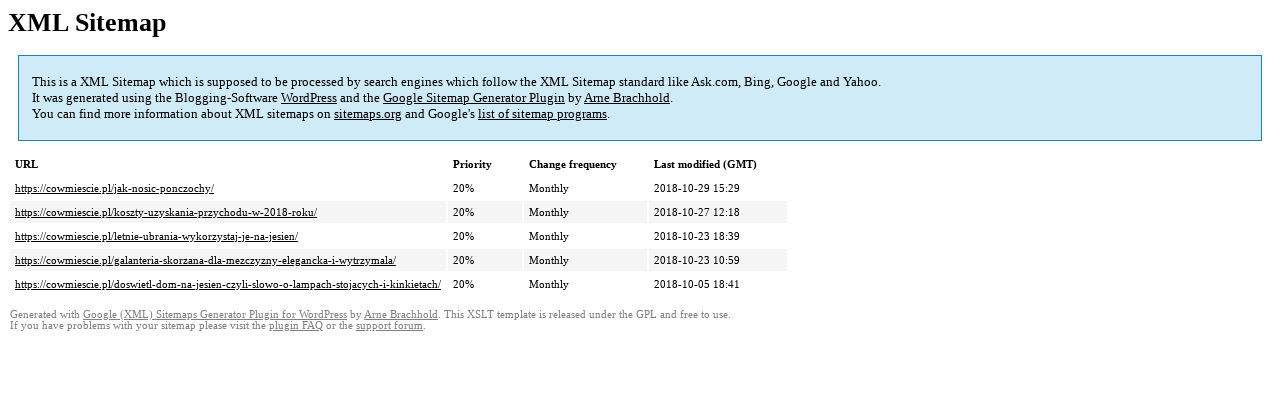

--- FILE ---
content_type: text/html; charset=UTF-8
request_url: https://cowmiescie.pl/sitemap-pt-post-2018-10.html
body_size: 4163
content:
<!DOCTYPE html PUBLIC "-//W3C//DTD HTML 4.0 Transitional//EN" "http://www.w3.org/TR/REC-html40/loose.dtd">
<html xmlns="http://www.w3.org/1999/xhtml" xmlns:html="http://www.w3.org/TR/REC-html40" xmlns:sitemap="http://www.sitemaps.org/schemas/sitemap/0.9"><head><title>XML Sitemap</title><meta http-equiv="Content-Type" content="text/html; charset=utf-8"/><meta name="robots" content="noindex,follow"/><style type="text/css">
					body {
						font-family:"Lucida Grande","Lucida Sans Unicode",Tahoma,Verdana;
						font-size:13px;
					}
					
					#intro {
						background-color:#CFEBF7;
						border:1px #2580B2 solid;
						padding:5px 13px 5px 13px;
						margin:10px;
					}
					
					#intro p {
						line-height:	16.8667px;
					}
					#intro strong {
						font-weight:normal;
					}
					
					td {
						font-size:11px;
					}
					
					th {
						text-align:left;
						padding-right:30px;
						font-size:11px;
					}
					
					tr.high {
						background-color:whitesmoke;
					}
					
					#footer {
						padding:2px;
						margin-top:10px;
						font-size:8pt;
						color:gray;
					}
					
					#footer a {
						color:gray;
					}
					
					a {
						color:black;
					}
				</style></head><body><h1 xmlns="">XML Sitemap</h1><div xmlns="" id="intro"><p>
                This is a XML Sitemap which is supposed to be processed by search engines which follow the XML Sitemap standard like Ask.com, Bing, Google and Yahoo.<br/>
                It was generated using the Blogging-Software <a rel="external nofollow" href="http://wordpress.org/">WordPress</a> and the <strong><a rel="external nofollow" href="http://www.arnebrachhold.de/redir/sitemap-home/" title="Google (XML) Sitemaps Generator Plugin for WordPress">Google Sitemap Generator Plugin</a></strong> by <a rel="external nofollow" href="http://www.arnebrachhold.de/">Arne Brachhold</a>.<br/>
                You can find more information about XML sitemaps on <a rel="external nofollow" href="http://sitemaps.org">sitemaps.org</a> and Google's <a rel="external nofollow" href="http://code.google.com/p/sitemap-generators/wiki/SitemapGenerators">list of sitemap programs</a>.
            </p></div><div xmlns="" id="content"><table cellpadding="5"><tr style="border-bottom:1px black solid;"><th>URL</th><th>Priority</th><th>Change frequency</th><th>Last modified (GMT)</th></tr><tr><td><a href="https://cowmiescie.pl/jak-nosic-ponczochy/">https://cowmiescie.pl/jak-nosic-ponczochy/</a></td><td>20%</td><td>Monthly</td><td>2018-10-29 15:29</td></tr><tr class="high"><td><a href="https://cowmiescie.pl/koszty-uzyskania-przychodu-w-2018-roku/">https://cowmiescie.pl/koszty-uzyskania-przychodu-w-2018-roku/</a></td><td>20%</td><td>Monthly</td><td>2018-10-27 12:18</td></tr><tr><td><a href="https://cowmiescie.pl/letnie-ubrania-wykorzystaj-je-na-jesien/">https://cowmiescie.pl/letnie-ubrania-wykorzystaj-je-na-jesien/</a></td><td>20%</td><td>Monthly</td><td>2018-10-23 18:39</td></tr><tr class="high"><td><a href="https://cowmiescie.pl/galanteria-skorzana-dla-mezczyzny-elegancka-i-wytrzymala/">https://cowmiescie.pl/galanteria-skorzana-dla-mezczyzny-elegancka-i-wytrzymala/</a></td><td>20%</td><td>Monthly</td><td>2018-10-23 10:59</td></tr><tr><td><a href="https://cowmiescie.pl/doswietl-dom-na-jesien-czyli-slowo-o-lampach-stojacych-i-kinkietach/">https://cowmiescie.pl/doswietl-dom-na-jesien-czyli-slowo-o-lampach-stojacych-i-kinkietach/</a></td><td>20%</td><td>Monthly</td><td>2018-10-05 18:41</td></tr></table></div><div id="footer">
					Generated with <a rel="external nofollow" href="http://www.arnebrachhold.de/redir/sitemap-home/" title="Google (XML) Sitemap Generator Plugin for WordPress">Google (XML) Sitemaps Generator Plugin for WordPress</a> by <a rel="external nofollow" href="http://www.arnebrachhold.de/">Arne Brachhold</a>. This XSLT template is released under the GPL and free to use.<br/>
					If you have problems with your sitemap please visit the <a rel="external nofollow" href="http://www.arnebrachhold.de/redir/sitemap-x-faq/" title="Google (XML) sitemaps FAQ">plugin FAQ</a> or the <a rel="external nofollow" href="http://www.arnebrachhold.de/redir/sitemap-x-support/">support forum</a>.
				</div></body></html>
